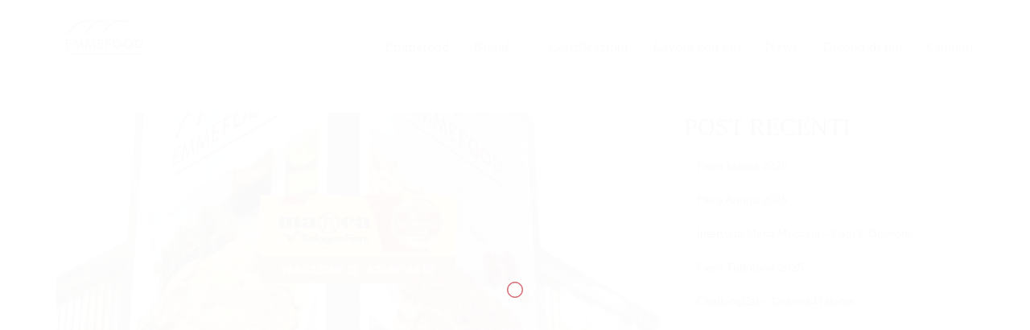

--- FILE ---
content_type: text/html; charset=UTF-8
request_url: https://www.emmefood.com/fiera-marca-2023/
body_size: 17607
content:
<!DOCTYPE html><html dir="ltr" lang="it-IT" prefix="og: https://ogp.me/ns#" class="no-js"><head><script data-no-optimize="1">var litespeed_docref=sessionStorage.getItem("litespeed_docref");litespeed_docref&&(Object.defineProperty(document,"referrer",{get:function(){return litespeed_docref}}),sessionStorage.removeItem("litespeed_docref"));</script> <meta charset="UTF-8"><meta name="viewport" content="width=device-width, initial-scale=1"> <script class="_iub_cs_skip" type="litespeed/javascript">var _iub=_iub||{};_iub.csConfiguration=_iub.csConfiguration||{};_iub.csConfiguration.siteId="3540349";_iub.csConfiguration.cookiePolicyId="45567122"</script> <script class="_iub_cs_skip" type="litespeed/javascript" data-src="https://cs.iubenda.com/autoblocking/3540349.js"></script> <title>Fiera Marca 2023 - Emmefood</title><style>img:is([sizes="auto" i], [sizes^="auto," i]) { contain-intrinsic-size: 3000px 1500px }</style><meta name="description" content="Emmefood ha partecipato, anche quest&rsquo;anno, a Marca By Bologna Fiere, il salone internazionale della Marca del Distributore giunto alla sua 19&deg; edizione."><meta name="robots" content="max-image-preview:large"><meta name="author" content="admin"><link rel="canonical" href="https://www.emmefood.com/fiera-marca-2023/"><meta name="generator" content="All in One SEO (AIOSEO) 4.8.7"><meta property="og:locale" content="it_IT"><meta property="og:site_name" content="Emmefood - Chef per passione!"><meta property="og:type" content="article"><meta property="og:title" content="Fiera Marca 2023 - Emmefood"><meta property="og:description" content="Emmefood ha partecipato, anche quest&rsquo;anno, a Marca By Bologna Fiere, il salone internazionale della Marca del Distributore giunto alla sua 19&deg; edizione."><meta property="og:url" content="https://www.emmefood.com/fiera-marca-2023/"><meta property="article:published_time" content="2023-01-23T13:55:43+00:00"><meta property="article:modified_time" content="2023-07-13T14:14:01+00:00"><meta name="twitter:card" content="summary"><meta name="twitter:title" content="Fiera Marca 2023 - Emmefood"><meta name="twitter:description" content="Emmefood ha partecipato, anche quest&rsquo;anno, a Marca By Bologna Fiere, il salone internazionale della Marca del Distributore giunto alla sua 19&deg; edizione."> <script type="application/ld+json" class="aioseo-schema">{"@context":"https:\/\/schema.org","@graph":[{"@type":"BlogPosting","@id":"https:\/\/www.emmefood.com\/fiera-marca-2023\/#blogposting","name":"Fiera Marca 2023 - Emmefood","headline":"Fiera Marca 2023","author":{"@id":"https:\/\/www.emmefood.com\/author\/admin\/#author"},"publisher":{"@id":"https:\/\/www.emmefood.com\/#organization"},"image":{"@type":"ImageObject","url":"https:\/\/www.emmefood.com\/wp-content\/uploads\/2023\/07\/1779x759px_marca.jpg","width":1779,"height":759},"datePublished":"2023-01-23T13:55:43+01:00","dateModified":"2023-07-13T14:14:01+02:00","inLanguage":"it-IT","mainEntityOfPage":{"@id":"https:\/\/www.emmefood.com\/fiera-marca-2023\/#webpage"},"isPartOf":{"@id":"https:\/\/www.emmefood.com\/fiera-marca-2023\/#webpage"},"articleSection":"Fiera ed Eventi"},{"@type":"BreadcrumbList","@id":"https:\/\/www.emmefood.com\/fiera-marca-2023\/#breadcrumblist","itemListElement":[{"@type":"ListItem","@id":"https:\/\/www.emmefood.com#listItem","position":1,"name":"Home","item":"https:\/\/www.emmefood.com","nextItem":{"@type":"ListItem","@id":"https:\/\/www.emmefood.com\/category\/fiere-ed-eventi\/#listItem","name":"Fiera ed Eventi"}},{"@type":"ListItem","@id":"https:\/\/www.emmefood.com\/category\/fiere-ed-eventi\/#listItem","position":2,"name":"Fiera ed Eventi","item":"https:\/\/www.emmefood.com\/category\/fiere-ed-eventi\/","nextItem":{"@type":"ListItem","@id":"https:\/\/www.emmefood.com\/fiera-marca-2023\/#listItem","name":"Fiera Marca 2023"},"previousItem":{"@type":"ListItem","@id":"https:\/\/www.emmefood.com#listItem","name":"Home"}},{"@type":"ListItem","@id":"https:\/\/www.emmefood.com\/fiera-marca-2023\/#listItem","position":3,"name":"Fiera Marca 2023","previousItem":{"@type":"ListItem","@id":"https:\/\/www.emmefood.com\/category\/fiere-ed-eventi\/#listItem","name":"Fiera ed Eventi"}}]},{"@type":"Organization","@id":"https:\/\/www.emmefood.com\/#organization","name":"Emmefood","description":"Chef per passione!","url":"https:\/\/www.emmefood.com\/"},{"@type":"Person","@id":"https:\/\/www.emmefood.com\/author\/admin\/#author","url":"https:\/\/www.emmefood.com\/author\/admin\/","name":"admin","image":{"@type":"ImageObject","@id":"https:\/\/www.emmefood.com\/fiera-marca-2023\/#authorImage","url":"https:\/\/www.emmefood.com\/wp-content\/litespeed\/avatar\/a9340f48fb7c6268238b2711aa42622c.jpg?ver=1767739080","width":96,"height":96,"caption":"admin"}},{"@type":"WebPage","@id":"https:\/\/www.emmefood.com\/fiera-marca-2023\/#webpage","url":"https:\/\/www.emmefood.com\/fiera-marca-2023\/","name":"Fiera Marca 2023 - Emmefood","description":"Emmefood ha partecipato, anche quest\u2019anno, a Marca By Bologna Fiere, il salone internazionale della Marca del Distributore giunto alla sua 19\u00b0 edizione.","inLanguage":"it-IT","isPartOf":{"@id":"https:\/\/www.emmefood.com\/#website"},"breadcrumb":{"@id":"https:\/\/www.emmefood.com\/fiera-marca-2023\/#breadcrumblist"},"author":{"@id":"https:\/\/www.emmefood.com\/author\/admin\/#author"},"creator":{"@id":"https:\/\/www.emmefood.com\/author\/admin\/#author"},"image":{"@type":"ImageObject","url":"https:\/\/www.emmefood.com\/wp-content\/uploads\/2023\/07\/1779x759px_marca.jpg","@id":"https:\/\/www.emmefood.com\/fiera-marca-2023\/#mainImage","width":1779,"height":759},"primaryImageOfPage":{"@id":"https:\/\/www.emmefood.com\/fiera-marca-2023\/#mainImage"},"datePublished":"2023-01-23T13:55:43+01:00","dateModified":"2023-07-13T14:14:01+02:00"},{"@type":"WebSite","@id":"https:\/\/www.emmefood.com\/#website","url":"https:\/\/www.emmefood.com\/","name":"Emmefood","description":"Chef per passione!","inLanguage":"it-IT","publisher":{"@id":"https:\/\/www.emmefood.com\/#organization"}}]}</script> <link rel="dns-prefetch" href="//cdn.iubenda.com"><link rel="dns-prefetch" href="//fonts.googleapis.com"><link rel="preconnect" href="https://fonts.gstatic.com" crossorigin><link rel="alternate" type="application/rss+xml" title="Emmefood &raquo; Feed" href="https://www.emmefood.com/feed/"><link rel="alternate" type="application/rss+xml" title="Emmefood &raquo; Feed dei commenti" href="https://www.emmefood.com/comments/feed/">
 <script src="//www.googletagmanager.com/gtag/js?id=G-ELRK34TTMB" data-cfasync="false" data-wpfc-render="false" type="text/plain" async class=" _iub_cs_activate" data-iub-purposes="4"></script> <script data-cfasync="false" data-wpfc-render="false" type="text/javascript">var mi_version = '9.8.0';
				var mi_track_user = true;
				var mi_no_track_reason = '';
								var MonsterInsightsDefaultLocations = {"page_location":"https:\/\/www.emmefood.com\/fiera-marca-2023\/"};
								if ( typeof MonsterInsightsPrivacyGuardFilter === 'function' ) {
					var MonsterInsightsLocations = (typeof MonsterInsightsExcludeQuery === 'object') ? MonsterInsightsPrivacyGuardFilter( MonsterInsightsExcludeQuery ) : MonsterInsightsPrivacyGuardFilter( MonsterInsightsDefaultLocations );
				} else {
					var MonsterInsightsLocations = (typeof MonsterInsightsExcludeQuery === 'object') ? MonsterInsightsExcludeQuery : MonsterInsightsDefaultLocations;
				}

								var disableStrs = [
										'ga-disable-G-ELRK34TTMB',
									];

				/* Function to detect opted out users */
				function __gtagTrackerIsOptedOut() {
					for (var index = 0; index < disableStrs.length; index++) {
						if (document.cookie.indexOf(disableStrs[index] + '=true') > -1) {
							return true;
						}
					}

					return false;
				}

				/* Disable tracking if the opt-out cookie exists. */
				if (__gtagTrackerIsOptedOut()) {
					for (var index = 0; index < disableStrs.length; index++) {
						window[disableStrs[index]] = true;
					}
				}

				/* Opt-out function */
				function __gtagTrackerOptout() {
					for (var index = 0; index < disableStrs.length; index++) {
						document.cookie = disableStrs[index] + '=true; expires=Thu, 31 Dec 2099 23:59:59 UTC; path=/';
						window[disableStrs[index]] = true;
					}
				}

				if ('undefined' === typeof gaOptout) {
					function gaOptout() {
						__gtagTrackerOptout();
					}
				}
								window.dataLayer = window.dataLayer || [];

				window.MonsterInsightsDualTracker = {
					helpers: {},
					trackers: {},
				};
				if (mi_track_user) {
					function __gtagDataLayer() {
						dataLayer.push(arguments);
					}

					function __gtagTracker(type, name, parameters) {
						if (!parameters) {
							parameters = {};
						}

						if (parameters.send_to) {
							__gtagDataLayer.apply(null, arguments);
							return;
						}

						if (type === 'event') {
														parameters.send_to = monsterinsights_frontend.v4_id;
							var hookName = name;
							if (typeof parameters['event_category'] !== 'undefined') {
								hookName = parameters['event_category'] + ':' + name;
							}

							if (typeof MonsterInsightsDualTracker.trackers[hookName] !== 'undefined') {
								MonsterInsightsDualTracker.trackers[hookName](parameters);
							} else {
								__gtagDataLayer('event', name, parameters);
							}
							
						} else {
							__gtagDataLayer.apply(null, arguments);
						}
					}

					__gtagTracker('js', new Date());
					__gtagTracker('set', {
						'developer_id.dZGIzZG': true,
											});
					if ( MonsterInsightsLocations.page_location ) {
						__gtagTracker('set', MonsterInsightsLocations);
					}
										__gtagTracker('config', 'G-ELRK34TTMB', {"forceSSL":"true","link_attribution":"true"} );
										window.gtag = __gtagTracker;										(function () {
						/* https://developers.google.com/analytics/devguides/collection/analyticsjs/ */
						/* ga and __gaTracker compatibility shim. */
						var noopfn = function () {
							return null;
						};
						var newtracker = function () {
							return new Tracker();
						};
						var Tracker = function () {
							return null;
						};
						var p = Tracker.prototype;
						p.get = noopfn;
						p.set = noopfn;
						p.send = function () {
							var args = Array.prototype.slice.call(arguments);
							args.unshift('send');
							__gaTracker.apply(null, args);
						};
						var __gaTracker = function () {
							var len = arguments.length;
							if (len === 0) {
								return;
							}
							var f = arguments[len - 1];
							if (typeof f !== 'object' || f === null || typeof f.hitCallback !== 'function') {
								if ('send' === arguments[0]) {
									var hitConverted, hitObject = false, action;
									if ('event' === arguments[1]) {
										if ('undefined' !== typeof arguments[3]) {
											hitObject = {
												'eventAction': arguments[3],
												'eventCategory': arguments[2],
												'eventLabel': arguments[4],
												'value': arguments[5] ? arguments[5] : 1,
											}
										}
									}
									if ('pageview' === arguments[1]) {
										if ('undefined' !== typeof arguments[2]) {
											hitObject = {
												'eventAction': 'page_view',
												'page_path': arguments[2],
											}
										}
									}
									if (typeof arguments[2] === 'object') {
										hitObject = arguments[2];
									}
									if (typeof arguments[5] === 'object') {
										Object.assign(hitObject, arguments[5]);
									}
									if ('undefined' !== typeof arguments[1].hitType) {
										hitObject = arguments[1];
										if ('pageview' === hitObject.hitType) {
											hitObject.eventAction = 'page_view';
										}
									}
									if (hitObject) {
										action = 'timing' === arguments[1].hitType ? 'timing_complete' : hitObject.eventAction;
										hitConverted = mapArgs(hitObject);
										__gtagTracker('event', action, hitConverted);
									}
								}
								return;
							}

							function mapArgs(args) {
								var arg, hit = {};
								var gaMap = {
									'eventCategory': 'event_category',
									'eventAction': 'event_action',
									'eventLabel': 'event_label',
									'eventValue': 'event_value',
									'nonInteraction': 'non_interaction',
									'timingCategory': 'event_category',
									'timingVar': 'name',
									'timingValue': 'value',
									'timingLabel': 'event_label',
									'page': 'page_path',
									'location': 'page_location',
									'title': 'page_title',
									'referrer' : 'page_referrer',
								};
								for (arg in args) {
																		if (!(!args.hasOwnProperty(arg) || !gaMap.hasOwnProperty(arg))) {
										hit[gaMap[arg]] = args[arg];
									} else {
										hit[arg] = args[arg];
									}
								}
								return hit;
							}

							try {
								f.hitCallback();
							} catch (ex) {
							}
						};
						__gaTracker.create = newtracker;
						__gaTracker.getByName = newtracker;
						__gaTracker.getAll = function () {
							return [];
						};
						__gaTracker.remove = noopfn;
						__gaTracker.loaded = true;
						window['__gaTracker'] = __gaTracker;
					})();
									} else {
										console.log("");
					(function () {
						function __gtagTracker() {
							return null;
						}

						window['__gtagTracker'] = __gtagTracker;
						window['gtag'] = __gtagTracker;
					})();
									}</script> <link data-optimized="2" rel="stylesheet" href="https://www.emmefood.com/wp-content/litespeed/css/e0b43d65e3ce7488a3b949d41b269261.css?ver=0b8af" /><style id="classic-theme-styles-inline-css" type="text/css">/*! This file is auto-generated */
.wp-block-button__link{color:#fff;background-color:#32373c;border-radius:9999px;box-shadow:none;text-decoration:none;padding:calc(.667em + 2px) calc(1.333em + 2px);font-size:1.125em}.wp-block-file__button{background:#32373c;color:#fff;text-decoration:none}</style><style id="global-styles-inline-css" type="text/css">:root{--wp--preset--aspect-ratio--square: 1;--wp--preset--aspect-ratio--4-3: 4/3;--wp--preset--aspect-ratio--3-4: 3/4;--wp--preset--aspect-ratio--3-2: 3/2;--wp--preset--aspect-ratio--2-3: 2/3;--wp--preset--aspect-ratio--16-9: 16/9;--wp--preset--aspect-ratio--9-16: 9/16;--wp--preset--color--black: #000000;--wp--preset--color--cyan-bluish-gray: #abb8c3;--wp--preset--color--white: #ffffff;--wp--preset--color--pale-pink: #f78da7;--wp--preset--color--vivid-red: #cf2e2e;--wp--preset--color--luminous-vivid-orange: #ff6900;--wp--preset--color--luminous-vivid-amber: #fcb900;--wp--preset--color--light-green-cyan: #7bdcb5;--wp--preset--color--vivid-green-cyan: #00d084;--wp--preset--color--pale-cyan-blue: #8ed1fc;--wp--preset--color--vivid-cyan-blue: #0693e3;--wp--preset--color--vivid-purple: #9b51e0;--wp--preset--gradient--vivid-cyan-blue-to-vivid-purple: linear-gradient(135deg,rgba(6,147,227,1) 0%,rgb(155,81,224) 100%);--wp--preset--gradient--light-green-cyan-to-vivid-green-cyan: linear-gradient(135deg,rgb(122,220,180) 0%,rgb(0,208,130) 100%);--wp--preset--gradient--luminous-vivid-amber-to-luminous-vivid-orange: linear-gradient(135deg,rgba(252,185,0,1) 0%,rgba(255,105,0,1) 100%);--wp--preset--gradient--luminous-vivid-orange-to-vivid-red: linear-gradient(135deg,rgba(255,105,0,1) 0%,rgb(207,46,46) 100%);--wp--preset--gradient--very-light-gray-to-cyan-bluish-gray: linear-gradient(135deg,rgb(238,238,238) 0%,rgb(169,184,195) 100%);--wp--preset--gradient--cool-to-warm-spectrum: linear-gradient(135deg,rgb(74,234,220) 0%,rgb(151,120,209) 20%,rgb(207,42,186) 40%,rgb(238,44,130) 60%,rgb(251,105,98) 80%,rgb(254,248,76) 100%);--wp--preset--gradient--blush-light-purple: linear-gradient(135deg,rgb(255,206,236) 0%,rgb(152,150,240) 100%);--wp--preset--gradient--blush-bordeaux: linear-gradient(135deg,rgb(254,205,165) 0%,rgb(254,45,45) 50%,rgb(107,0,62) 100%);--wp--preset--gradient--luminous-dusk: linear-gradient(135deg,rgb(255,203,112) 0%,rgb(199,81,192) 50%,rgb(65,88,208) 100%);--wp--preset--gradient--pale-ocean: linear-gradient(135deg,rgb(255,245,203) 0%,rgb(182,227,212) 50%,rgb(51,167,181) 100%);--wp--preset--gradient--electric-grass: linear-gradient(135deg,rgb(202,248,128) 0%,rgb(113,206,126) 100%);--wp--preset--gradient--midnight: linear-gradient(135deg,rgb(2,3,129) 0%,rgb(40,116,252) 100%);--wp--preset--font-size--small: 13px;--wp--preset--font-size--medium: 20px;--wp--preset--font-size--large: 36px;--wp--preset--font-size--x-large: 42px;--wp--preset--spacing--20: 0.44rem;--wp--preset--spacing--30: 0.67rem;--wp--preset--spacing--40: 1rem;--wp--preset--spacing--50: 1.5rem;--wp--preset--spacing--60: 2.25rem;--wp--preset--spacing--70: 3.38rem;--wp--preset--spacing--80: 5.06rem;--wp--preset--shadow--natural: 6px 6px 9px rgba(0, 0, 0, 0.2);--wp--preset--shadow--deep: 12px 12px 50px rgba(0, 0, 0, 0.4);--wp--preset--shadow--sharp: 6px 6px 0px rgba(0, 0, 0, 0.2);--wp--preset--shadow--outlined: 6px 6px 0px -3px rgba(255, 255, 255, 1), 6px 6px rgba(0, 0, 0, 1);--wp--preset--shadow--crisp: 6px 6px 0px rgba(0, 0, 0, 1);}:where(.is-layout-flex){gap: 0.5em;}:where(.is-layout-grid){gap: 0.5em;}body .is-layout-flex{display: flex;}.is-layout-flex{flex-wrap: wrap;align-items: center;}.is-layout-flex > :is(*, div){margin: 0;}body .is-layout-grid{display: grid;}.is-layout-grid > :is(*, div){margin: 0;}:where(.wp-block-columns.is-layout-flex){gap: 2em;}:where(.wp-block-columns.is-layout-grid){gap: 2em;}:where(.wp-block-post-template.is-layout-flex){gap: 1.25em;}:where(.wp-block-post-template.is-layout-grid){gap: 1.25em;}.has-black-color{color: var(--wp--preset--color--black) !important;}.has-cyan-bluish-gray-color{color: var(--wp--preset--color--cyan-bluish-gray) !important;}.has-white-color{color: var(--wp--preset--color--white) !important;}.has-pale-pink-color{color: var(--wp--preset--color--pale-pink) !important;}.has-vivid-red-color{color: var(--wp--preset--color--vivid-red) !important;}.has-luminous-vivid-orange-color{color: var(--wp--preset--color--luminous-vivid-orange) !important;}.has-luminous-vivid-amber-color{color: var(--wp--preset--color--luminous-vivid-amber) !important;}.has-light-green-cyan-color{color: var(--wp--preset--color--light-green-cyan) !important;}.has-vivid-green-cyan-color{color: var(--wp--preset--color--vivid-green-cyan) !important;}.has-pale-cyan-blue-color{color: var(--wp--preset--color--pale-cyan-blue) !important;}.has-vivid-cyan-blue-color{color: var(--wp--preset--color--vivid-cyan-blue) !important;}.has-vivid-purple-color{color: var(--wp--preset--color--vivid-purple) !important;}.has-black-background-color{background-color: var(--wp--preset--color--black) !important;}.has-cyan-bluish-gray-background-color{background-color: var(--wp--preset--color--cyan-bluish-gray) !important;}.has-white-background-color{background-color: var(--wp--preset--color--white) !important;}.has-pale-pink-background-color{background-color: var(--wp--preset--color--pale-pink) !important;}.has-vivid-red-background-color{background-color: var(--wp--preset--color--vivid-red) !important;}.has-luminous-vivid-orange-background-color{background-color: var(--wp--preset--color--luminous-vivid-orange) !important;}.has-luminous-vivid-amber-background-color{background-color: var(--wp--preset--color--luminous-vivid-amber) !important;}.has-light-green-cyan-background-color{background-color: var(--wp--preset--color--light-green-cyan) !important;}.has-vivid-green-cyan-background-color{background-color: var(--wp--preset--color--vivid-green-cyan) !important;}.has-pale-cyan-blue-background-color{background-color: var(--wp--preset--color--pale-cyan-blue) !important;}.has-vivid-cyan-blue-background-color{background-color: var(--wp--preset--color--vivid-cyan-blue) !important;}.has-vivid-purple-background-color{background-color: var(--wp--preset--color--vivid-purple) !important;}.has-black-border-color{border-color: var(--wp--preset--color--black) !important;}.has-cyan-bluish-gray-border-color{border-color: var(--wp--preset--color--cyan-bluish-gray) !important;}.has-white-border-color{border-color: var(--wp--preset--color--white) !important;}.has-pale-pink-border-color{border-color: var(--wp--preset--color--pale-pink) !important;}.has-vivid-red-border-color{border-color: var(--wp--preset--color--vivid-red) !important;}.has-luminous-vivid-orange-border-color{border-color: var(--wp--preset--color--luminous-vivid-orange) !important;}.has-luminous-vivid-amber-border-color{border-color: var(--wp--preset--color--luminous-vivid-amber) !important;}.has-light-green-cyan-border-color{border-color: var(--wp--preset--color--light-green-cyan) !important;}.has-vivid-green-cyan-border-color{border-color: var(--wp--preset--color--vivid-green-cyan) !important;}.has-pale-cyan-blue-border-color{border-color: var(--wp--preset--color--pale-cyan-blue) !important;}.has-vivid-cyan-blue-border-color{border-color: var(--wp--preset--color--vivid-cyan-blue) !important;}.has-vivid-purple-border-color{border-color: var(--wp--preset--color--vivid-purple) !important;}.has-vivid-cyan-blue-to-vivid-purple-gradient-background{background: var(--wp--preset--gradient--vivid-cyan-blue-to-vivid-purple) !important;}.has-light-green-cyan-to-vivid-green-cyan-gradient-background{background: var(--wp--preset--gradient--light-green-cyan-to-vivid-green-cyan) !important;}.has-luminous-vivid-amber-to-luminous-vivid-orange-gradient-background{background: var(--wp--preset--gradient--luminous-vivid-amber-to-luminous-vivid-orange) !important;}.has-luminous-vivid-orange-to-vivid-red-gradient-background{background: var(--wp--preset--gradient--luminous-vivid-orange-to-vivid-red) !important;}.has-very-light-gray-to-cyan-bluish-gray-gradient-background{background: var(--wp--preset--gradient--very-light-gray-to-cyan-bluish-gray) !important;}.has-cool-to-warm-spectrum-gradient-background{background: var(--wp--preset--gradient--cool-to-warm-spectrum) !important;}.has-blush-light-purple-gradient-background{background: var(--wp--preset--gradient--blush-light-purple) !important;}.has-blush-bordeaux-gradient-background{background: var(--wp--preset--gradient--blush-bordeaux) !important;}.has-luminous-dusk-gradient-background{background: var(--wp--preset--gradient--luminous-dusk) !important;}.has-pale-ocean-gradient-background{background: var(--wp--preset--gradient--pale-ocean) !important;}.has-electric-grass-gradient-background{background: var(--wp--preset--gradient--electric-grass) !important;}.has-midnight-gradient-background{background: var(--wp--preset--gradient--midnight) !important;}.has-small-font-size{font-size: var(--wp--preset--font-size--small) !important;}.has-medium-font-size{font-size: var(--wp--preset--font-size--medium) !important;}.has-large-font-size{font-size: var(--wp--preset--font-size--large) !important;}.has-x-large-font-size{font-size: var(--wp--preset--font-size--x-large) !important;}
:where(.wp-block-post-template.is-layout-flex){gap: 1.25em;}:where(.wp-block-post-template.is-layout-grid){gap: 1.25em;}
:where(.wp-block-columns.is-layout-flex){gap: 2em;}:where(.wp-block-columns.is-layout-grid){gap: 2em;}
:root :where(.wp-block-pullquote){font-size: 1.5em;line-height: 1.6;}</style><style id="agro-custom-style-inline-css" type="text/css">.top-bar__contacts .social-btns a:focus,
        .top-bar__contacts .social-btns a:hover,
        .checkbox input[type=checkbox]:checked~span a,
        .checkbox i:before,
        a:focus,
        a:hover,
        .nt-sidebar-inner-widget a:hover,
        .nt-blog-info-meta-link:hover,
        .pagination li:focus a,
        .pagination li:hover a,
        .product-promo--style-2 .__content,
        .content-container .dropcaps .first-letter,
        .post-nav__link .ico ,
        .company-contacts .__ico ,
        .section--dark-bg .contact-form .textfield:focus,
        .section--dark-bg .contact-form .textfield:hover ,
        #footer .social-btns i.active,
        #footer .social-btns i:hover,
        .footer--style-2 address a,
        .footer--style-3 address .__title,
        .simple-text-block .product-description .__num ,
        .review:before,
        #nt-logo.sitename,
        #nt-logo.customtext,a:focus,
        a:hover,.nt-sidebar-inner-widget a:hover,code
        a,span.caret {
            color: #c41f2c;
        }
        .start-screen[data-scroll-discover=true] .scroll-discover:after,
        .start-screen[data-scroll-discover=true] .scroll-discover:before,
        .nt-shortcode-hero span.page-scroll-discover:after,
        .nt-shortcode-hero span.page-scroll-discover:before,
        .start-screen .play-btn span,
        .navigation li a:not(.custom-btn):after,
        .custom-btn.custom-btn--style-1:focus,
        .custom-btn.custom-btn--style-1:hover,
        .custom-btn.custom-btn--style-2,
        .custom-btn.custom-btn--style-3:focus,
        .custom-btn.custom-btn--style-3:hover,
        .custom-btn.custom-btn--style-4,
        .custom-btn.custom-btn--style-5:focus,
        .custom-btn.custom-btn--style-5:hover,
        .post-password-form input[type=submit],
        .nt-blog-info-meta-item i ,
        .nt-single-navigation-item a,
        .nt-pagination.-style-default .nt-pagination-link:hover,
        .nt-pagination.-style-default .nt-pagination-item.active .nt-pagination-link,
        .post-password-form input[type=submit],
        .slick-dots li.slick-active button,
        .section--base-bg,
        .pagination li.active a,
        .simple-banner--style-1 .__label,
        .widget--tags a:focus,
        .widget--tags a:hover,
        .posts .__item--preview .__date-post,
        .custom-btn.custom-btn--style-4,.nt-blog-info-meta-item i,
        .custom-btn.custom-btn--style-1:focus,
        .custom-btn.custom-btn--style-1:hover,
        .custom-btn.custom-btn--style-2,#btn-to-top,
        .navigation li a:not(.custom-btn):after,
        .nt-tags-list-link:hover,
        .nt-single-navigation-item a, .top-bar__navigation-toggler.is-active + .top-bar__inner span.caret:hover, span.caret.opened  {
            background-color: #c41f2c !important;
        }
        .custom-btn.custom-btn--style-4,
        .custom-btn.custom-btn--style-1,
        .nt-pagination.-style-outline .nt-pagination-item.active .nt-pagination-link,
        .top-bar__navigation li.has-submenu:before,
        .nt-tags-list-link:hover,
        .nt-single-navigation-item a,
        .top-bar__navigation li.has-submenu:before,
        .custom-btn,
        .custom-btn.custom-btn--style-5:focus,
        .custom-btn.custom-btn--style-5:hover,
        form .textfield.error,
        .post-password-form input[type=submit],
        .nt-single-navigation-item a,
        .post-password-form input[type=submit],
        .slick-dots li.slick-active button,
        .pagination li:focus a,
        .pagination li:hover a,
        .pagination li.active a,
        .feature--style-1 .__item:hover:before,
        .content-container .blockquot,
        .product-promo--style-1 .__item--first .__content:before
 {
            border-color: #c41f2c;
        }
        div#nt-preloader {background-color: #fffffffa;overflow: hidden;background-repeat: no-repeat;background-position: center center;height: 100%;left: 0;position: fixed;top: 0;width: 100%;z-index: 999999999;}.loader05 {width: 56px;height: 56px;border: 4px solid #c41f2c;border-radius: 50%;position: relative;animation: loader-scale 1s ease-out infinite;top: 50%;margin: -28px auto 0; }@keyframes loader-scale {0% {transform: scale(0);opacity: 0; }50% {opacity: 1; }100% {transform: scale(1);opacity: 0; } }header.topbar-fixed.fixed .top-bar__navigation li.has-submenu:before {
            border-color:#000000;
        }header.topbar-fixed.fixed .navigation li a:not(.custom-btn):after {
            background-color:#000000;
        }@media (min-width: 992px){
            #top-bar.top-bar .top-bar__navigation .submenu {
                background-color:;
            }
        }.is-expanded .top-bar__bg:before {
            content: "";
            position: absolute;
            width: 100%;
            height: 100%;
            left: 0;
            top: 0;
            background: ;
        }.top-bar__navigation-toggler{
            background: ;
        }.top-bar__navigation-toggler--light span, .top-bar__navigation-toggler--light span:after, .top-bar__navigation-toggler--light span:before{
            background: ;
        }.top-bar__navigation li.li-btn .custom-btn {
        border-color: ;
        background-color:  !important;
    }.top-bar__navigation li.li-btn .custom-btn:hover {
        border-color: ;
        background-color:  !important;
    }.top-bar__navigation li.li-btn .custom-btn {
        color:  !important;
    }.top-bar__navigation li.li-btn .custom-btn:hover {
        color:  !important;
    }.nt-footer-widget .menu li.menu-item-has-children > a:after  {
            border-color: ;
        }.nt-footer-widget .menu li.menu-item-has-children:hover a:after  {
            border-color: ;
        }.nt-footer-widget .menu li.menu-item-has-children:hover > a {
            color: ;
        }.site-logo img {
            max-width: 120px;
        }header.topbar-fixed.fixed .site-logo img {
            max-width: inherit;
        }@media(max-width:992px){
			.site-logo img, header.topbar-fixed.fixed .site-logo img {}
        }.nt-blog-item .nt-blog-info-link .custom-btn{
                    color: #c41f2c!important;
                }.nt-blog-item .nt-blog-info-link .custom-btn{
                    border-radius: 30px!important;
                }</style><style id="agro-custom-editor-style-inline-css" type="text/css">#element-id { background:#ddd; }				

#hero{background-color:transparent;}				


#btn-to-top-wrap {
    right: 15px;
    bottom: 90px;
}

.wpcf7 select {
    display: inline-block;
    width: 100% !important;
    background: #fff !important;
    border-top: 0px !important;
    border-right: 0px !important;
    border-left: 1px !important;
    padding: 15px 0 !important;
}</style><link rel="preload" as="style" href="https://fonts.googleapis.com/css?family=Montserrat:100,200,300,400,500,600,700,800,900,100italic,200italic,300italic,400italic,500italic,600italic,700italic,800italic,900italic&amp;display=swap&amp;ver=1758034672"><noscript><link rel="stylesheet" href="https://fonts.googleapis.com/css?family=Montserrat:100,200,300,400,500,600,700,800,900,100italic,200italic,300italic,400italic,500italic,600italic,700italic,800italic,900italic&amp;display=swap&amp;ver=1758034672"></noscript> <script class=" _iub_cs_skip" id="iubenda-head-inline-scripts-0" type="litespeed/javascript">var _iub=_iub||[];_iub.csConfiguration={"askConsentAtCookiePolicyUpdate":!0,"countryDetection":!0,"enableFadp":!0,"enableLgpd":!0,"enableUspr":!0,"floatingPreferencesButtonDisplay":"bottom-left","lgpdAppliesGlobally":!1,"perPurposeConsent":!0,"siteId":3540349,"whitelabel":!1,"cookiePolicyId":45567122,"lang":"it","banner":{"acceptButtonDisplay":!0,"closeButtonDisplay":!1,"customizeButtonDisplay":!0,"explicitWithdrawal":!0,"listPurposes":!0,"position":"float-top-center","rejectButtonDisplay":!0,"showTitle":!1}}</script> <script class=" _iub_cs_skip" type="litespeed/javascript" data-src="//cdn.iubenda.com/cs/gpp/stub.js?ver=3.12.4" id="iubenda-head-scripts-1-js"></script> <script charset="UTF-8" class=" _iub_cs_skip" type="litespeed/javascript" data-src="//cdn.iubenda.com/cs/iubenda_cs.js?ver=3.12.4" id="iubenda-head-scripts-2-js"></script> <script type="litespeed/javascript" data-src="https://www.emmefood.com/wp-content/plugins/google-analytics-for-wordpress/assets/js/frontend-gtag.min.js" id="monsterinsights-frontend-script-js" data-wp-strategy="async"></script> <script data-cfasync="false" data-wpfc-render="false" type="text/javascript" id="monsterinsights-frontend-script-js-extra">/*  */
var monsterinsights_frontend = {"js_events_tracking":"true","download_extensions":"doc,pdf,ppt,zip,xls,docx,pptx,xlsx","inbound_paths":"[{\"path\":\"\\\/go\\\/\",\"label\":\"affiliate\"},{\"path\":\"\\\/recommend\\\/\",\"label\":\"affiliate\"}]","home_url":"https:\/\/www.emmefood.com","hash_tracking":"false","v4_id":"G-ELRK34TTMB"};/*  */</script> <script type="litespeed/javascript" data-src="https://www.emmefood.com/wp-includes/js/jquery/jquery.min.js" id="jquery-core-js"></script> <!--[if lt IE 9]> <script type="text/javascript" src="https://www.emmefood.com/wp-content/themes/agro/js/modernizr.min.js?ver=1,0" id="modernizr-js"></script> <![endif]-->
<!--[if lt IE 9]> <script type="text/javascript" src="https://www.emmefood.com/wp-content/themes/agro/js/respond.min.js" id="respond-js"></script> <![endif]-->
<!--[if lt IE 9]> <script type="text/javascript" src="https://www.emmefood.com/wp-content/themes/agro/js/html5shiv.min.js" id="html5shiv-js"></script> <![endif]--> <script id="sib-front-js-js-extra" type="litespeed/javascript">var sibErrMsg={"invalidMail":"Please fill out valid email address","requiredField":"Please fill out required fields","invalidDateFormat":"Please fill out valid date format","invalidSMSFormat":"Please fill out valid phone number"};var ajax_sib_front_object={"ajax_url":"https:\/\/www.emmefood.com\/wp-admin\/admin-ajax.php","ajax_nonce":"8c730a4d72","flag_url":"https:\/\/www.emmefood.com\/wp-content\/plugins\/mailin\/img\/flags\/"}</script> <link rel="https://api.w.org/" href="https://www.emmefood.com/wp-json/"><link rel="alternate" title="JSON" type="application/json" href="https://www.emmefood.com/wp-json/wp/v2/posts/1898"><link rel="EditURI" type="application/rsd+xml" title="RSD" href="https://www.emmefood.com/xmlrpc.php?rsd"><meta name="generator" content="WordPress 6.8.2"><link rel="shortlink" href="https://www.emmefood.com/?p=1898"><link rel="alternate" title="oEmbed (JSON)" type="application/json+oembed" href="https://www.emmefood.com/wp-json/oembed/1.0/embed?url=https%3A%2F%2Fwww.emmefood.com%2Ffiera-marca-2023%2F"><link rel="alternate" title="oEmbed (XML)" type="text/xml+oembed" href="https://www.emmefood.com/wp-json/oembed/1.0/embed?url=https%3A%2F%2Fwww.emmefood.com%2Ffiera-marca-2023%2F&amp;format=xml"><meta name="generator" content="Redux 4.5.7"><meta name="cdp-version" content="1.5.0"><meta name="generator" content="Powered by WPBakery Page Builder - drag and drop page builder for WordPress."><meta name="generator" content="Powered by Slider Revolution 6.5.10 - responsive, Mobile-Friendly Slider Plugin for WordPress with comfortable drag and drop interface."><link rel="icon" href="https://www.emmefood.com/wp-content/uploads/2025/09/cropped-favicon-emmefood-32x32.webp" sizes="32x32"><link rel="icon" href="https://www.emmefood.com/wp-content/uploads/2025/09/cropped-favicon-emmefood-192x192.webp" sizes="192x192"><link rel="apple-touch-icon" href="https://www.emmefood.com/wp-content/uploads/2025/09/cropped-favicon-emmefood-180x180.webp"><meta name="msapplication-TileImage" content="https://www.emmefood.com/wp-content/uploads/2025/09/cropped-favicon-emmefood-270x270.webp"> <script type="litespeed/javascript">function setREVStartSize(e){window.RSIW=window.RSIW===undefined?window.innerWidth:window.RSIW;window.RSIH=window.RSIH===undefined?window.innerHeight:window.RSIH;try{var pw=document.getElementById(e.c).parentNode.offsetWidth,newh;pw=pw===0||isNaN(pw)?window.RSIW:pw;e.tabw=e.tabw===undefined?0:parseInt(e.tabw);e.thumbw=e.thumbw===undefined?0:parseInt(e.thumbw);e.tabh=e.tabh===undefined?0:parseInt(e.tabh);e.thumbh=e.thumbh===undefined?0:parseInt(e.thumbh);e.tabhide=e.tabhide===undefined?0:parseInt(e.tabhide);e.thumbhide=e.thumbhide===undefined?0:parseInt(e.thumbhide);e.mh=e.mh===undefined||e.mh==""||e.mh==="auto"?0:parseInt(e.mh,0);if(e.layout==="fullscreen"||e.l==="fullscreen")
newh=Math.max(e.mh,window.RSIH);else{e.gw=Array.isArray(e.gw)?e.gw:[e.gw];for(var i in e.rl)if(e.gw[i]===undefined||e.gw[i]===0)e.gw[i]=e.gw[i-1];e.gh=e.el===undefined||e.el===""||(Array.isArray(e.el)&&e.el.length==0)?e.gh:e.el;e.gh=Array.isArray(e.gh)?e.gh:[e.gh];for(var i in e.rl)if(e.gh[i]===undefined||e.gh[i]===0)e.gh[i]=e.gh[i-1];var nl=new Array(e.rl.length),ix=0,sl;e.tabw=e.tabhide>=pw?0:e.tabw;e.thumbw=e.thumbhide>=pw?0:e.thumbw;e.tabh=e.tabhide>=pw?0:e.tabh;e.thumbh=e.thumbhide>=pw?0:e.thumbh;for(var i in e.rl)nl[i]=e.rl[i]<window.RSIW?0:e.rl[i];sl=nl[0];for(var i in nl)if(sl>nl[i]&&nl[i]>0){sl=nl[i];ix=i}
var m=pw>(e.gw[ix]+e.tabw+e.thumbw)?1:(pw-(e.tabw+e.thumbw))/(e.gw[ix]);newh=(e.gh[ix]*m)+(e.tabh+e.thumbh)}
var el=document.getElementById(e.c);if(el!==null&&el)el.style.height=newh+"px";el=document.getElementById(e.c+"_wrapper");if(el!==null&&el){el.style.height=newh+"px";el.style.display="block"}}catch(e){console.log("Failure at Presize of Slider:"+e)}}</script> <style type="text/css" id="wp-custom-css">.nt-theme-content ul li, .nt-theme-content ol li{
	font-family: montserrat;
	color: #000;
	font-size: 16px;
	line-height: 1.2em;
}

.wpcf7-submit{
	  display: block;
    width: 100%;
    box-sizing: border-box;
    height: 5vh;
}
.page-id-5025 form textarea{
	min-height: 60px;
}
.page-id-322 #hero .__title{
	margin-top: -20px;
}
.page-id-322 .nt-hero-desc{
	margin-top: 35px;
}
.product-preview--style-1 .__item{
	justify-content: center;
}

@media (min-width: 1024px){
	.product-preview .__item .__intro-text{
		width: 70%;
	}
}
.product-preview .__item .__intro-text{
	margin-left: 0;
}</style><style id="agro-dynamic-css" title="dynamic-css" class="redux-options-output">h1{font-family:Montserrat;font-weight:500;font-style:normal;}h3{font-family:Montserrat;line-height:35px;font-weight:600;font-style:normal;color:#000000;font-size:30px;}h4{font-family:Montserrat;line-height:35px;font-weight:500;font-style:normal;font-size:30px;}h5{font-family:Montserrat;line-height:35px;font-weight:400;font-style:normal;color:#000000;font-size:30px;}p{font-family:Montserrat;line-height:22px;font-weight:400;font-style:normal;color:#000000;font-size:16px;}#btn-to-top{background:#c41f2c;}#btn-to-top:before{border-bottom-color:#ffffff;}.top-bar__logo img,.top-bar__logo img{width:250px;}header.top-bar{padding-top:10px;padding-bottom:10px;}.top-bar .navigation li a:not(.custom-btn), .top-bar__navigation .submenu a, .top-bar__navigation .submenu a{font-family:Montserrat;line-height:18px;font-weight:400;font-style:normal;font-size:18px;}.navigation li a:not(.custom-btn):hover, .top-bar__navigation .submenu a:hover{color:#c41f2c;}header.top-bar.is-expanded .top-bar__bg{background-color:#d1d1d1;background-repeat:no-repeat;background-position:left bottom;background-size:inherit;}#nt-index .nt-theme-inner-container{padding-right:80px;padding-left:80px;}.nt-blog-item .nt-blog-info-category a, .nt-blog-item.posts .__item .__category a{color:#ffffff;}#nt-archive .hero-container{background-image:url('https://www.emmefood.com/wp-content/uploads/2019/02/4-7.jpg');}#nt-404 .hero-container{background-image:url('https://www.emmefood.com/wp-content/uploads/2019/02/9-4.jpg');}#nt-search .hero-container{background-image:url('https://www.emmefood.com/wp-content/uploads/2019/02/4-7.jpg');}#footer{background-color:#f8f8f8;}.nt-footer-copyright .__copy a, #footer .__dev{color:#c41f2c;}</style><noscript><style>.wpb_animate_when_almost_visible { opacity: 1; }</style></noscript></head><body class="wp-singular post-template-default single single-post postid-1898 single-format-standard wp-theme-agro wp-child-theme-agro-child nt-shortcode- Agro Child nt-version-1.5.4 nt-body  wpb-js-composer js-comp-ver-6.8.0 vc_responsive"><div id="nt-preloader" class="preloader"><div class="loader05"></div></div><header id="top-bar" class="top-bar top-bar--style-2" data-ntr-header><div class="header_search"><div class="container"><form class="header_search_form" role="search" method="get" id="header-widget-searchform" action="https://www.emmefood.com/">
<input class="header_search_input" type="text" value="" placeholder="Search..." name="s" id="hws">
<button class="header_search_button" id="headersearchsubmit" type="submit"><span class="fas fa-search is-search"></span></button>
<button class="header_search_close" type="button"><span class="fas fa-times is_close"></span></button></form></div></div><div class="top-bar__bg"></div><div class="container position-relative"><div class="row justify-content-between no-gutters">
<a href="https://www.emmefood.com/" id="nt-logo" class="top-bar__logo site-logo img has-sticky-logo "><img data-lazyloaded="1" src="[data-uri]" data-src="https://www.emmefood.com/wp-content/uploads/2022/02/Logo_Emmefood_ok.svg" alt="Emmefood" class="img-fluid main-logo"></a><a id="top-bar__navigation-toggler" class="top-bar__navigation-toggler top-bar__navigation-toggler--dark" href="javascript:void(0);"><span></span></a><div id="top-bar__inner" class="top-bar__inner text-lg-right"><div><div class="d-lg-flex flex-lg-column-reverse align-items-lg-end"><nav id="top-bar__navigation" class="top-bar__navigation navigation" role="navigation"><ul><li id="menu-item-1246" class="menu-item menu-item-type-post_type menu-item-object-page menu-item-home menu-item-1246"><a href="https://www.emmefood.com/">Emmefood</a></li><li id="menu-item-1245" class="menu-item menu-item-type-custom menu-item-object-custom menu-item-has-children has-submenu menu-item-1245">
<a href="javascript:void(0);">Brand</a><span class="caret fa fa-chevron-down"></span><ul class="submenu depth_0"><li id="menu-item-4877" class="menu-item menu-item-type-custom menu-item-object-custom menu-item-has-children has-submenu menu-item-4877 has-submenu">
<a href="javascript:void(0);">Emmefood</a><span class="caret fa fa-chevron-down"></span><ul class="submenu depth_1"><li id="menu-item-1230" class="menu-item menu-item-type-post_type menu-item-object-page menu-item-1230"><a href="https://www.emmefood.com/gastronomia-grandi-formati/">Gastronomia Grandi Formati</a></li><li id="menu-item-1229" class="menu-item menu-item-type-post_type menu-item-object-page menu-item-1229"><a href="https://www.emmefood.com/gastronomia-take-away/">Gastronomia Take Away</a></li><li id="menu-item-1466" class="menu-item menu-item-type-post_type menu-item-object-page menu-item-1466"><a href="https://www.emmefood.com/pasticceria/">Pasticceria</a></li><li id="menu-item-1562" class="menu-item menu-item-type-post_type menu-item-object-page menu-item-1562"><a href="https://www.emmefood.com/ricorrenze/">Ricorrenze</a></li><li id="menu-item-1570" class="menu-item menu-item-type-post_type menu-item-object-page menu-item-1570"><a href="https://www.emmefood.com/prodotti-da-forno/">Prodotti da forno</a></li></ul></li><li id="menu-item-2908" class="menu-item menu-item-type-post_type menu-item-object-page menu-item-2908"><a href="https://www.emmefood.com/piatti-pronti-so-goood/">Piatti pronti <br> So Goood!</a></li><li id="menu-item-4878" class="menu-item menu-item-type-post_type menu-item-object-page menu-item-4878"><a href="https://www.emmefood.com/momi-la-linea-plant-based/">Momi &ndash; La linea Plant-Based</a></li></ul></li><li id="menu-item-5459" class="menu-item menu-item-type-post_type menu-item-object-page menu-item-5459"><a href="https://www.emmefood.com/certificazioni/">Certificazioni</a></li><li id="menu-item-5460" class="menu-item menu-item-type-post_type menu-item-object-page menu-item-5460"><a href="https://www.emmefood.com/lavora-con-noi/">Lavora con noi</a></li><li id="menu-item-1578" class="menu-item menu-item-type-post_type menu-item-object-page menu-item-1578"><a href="https://www.emmefood.com/news/">News</a></li><li id="menu-item-5679" class="menu-item menu-item-type-post_type menu-item-object-page menu-item-5679"><a href="https://www.emmefood.com/dicono-di-noi/">Dicono di noi</a></li><li id="menu-item-1151" class="menu-item menu-item-type-post_type menu-item-object-page menu-item-1151"><a href="https://www.emmefood.com/contatti/">Contatti</a></li></ul></nav></div></div></div></div></div></header><div id="app" class="nt-theme-wrapper"><main role="main"><div id="nt-single" class="nt-single"><div id="nt-single" class="nt-theme-inner-container section"><div class="container"><div class="row"><div class="col-md-8"><div class="posts nt-theme-content nt-clearfix nt-single-content"><img data-lazyloaded="1" src="[data-uri]" width="960" height="410" data-src="https://www.emmefood.com/wp-content/uploads/2023/07/1779x759px_marca-1024x437.jpg" class="the-post-thumbnail wp-post-image" alt="" decoding="async" fetchpriority="high" data-srcset="https://www.emmefood.com/wp-content/uploads/2023/07/1779x759px_marca-1024x437.jpg 1024w, https://www.emmefood.com/wp-content/uploads/2023/07/1779x759px_marca-300x128.jpg 300w, https://www.emmefood.com/wp-content/uploads/2023/07/1779x759px_marca-768x328.jpg 768w, https://www.emmefood.com/wp-content/uploads/2023/07/1779x759px_marca-1536x655.jpg 1536w, https://www.emmefood.com/wp-content/uploads/2023/07/1779x759px_marca-120x51.jpg 120w, https://www.emmefood.com/wp-content/uploads/2023/07/1779x759px_marca-240x102.jpg 240w, https://www.emmefood.com/wp-content/uploads/2023/07/1779x759px_marca-360x154.jpg 360w, https://www.emmefood.com/wp-content/uploads/2023/07/1779x759px_marca-480x205.jpg 480w, https://www.emmefood.com/wp-content/uploads/2023/07/1779x759px_marca-820x350.jpg 820w, https://www.emmefood.com/wp-content/uploads/2023/07/1779x759px_marca-1040x444.jpg 1040w, https://www.emmefood.com/wp-content/uploads/2023/07/1779x759px_marca-600x256.jpg 600w, https://www.emmefood.com/wp-content/uploads/2023/07/1779x759px_marca.jpg 1779w" data-sizes="(max-width: 960px) 100vw, 960px"><div class="vc_row wpb_row vc_row-fluid"><div class="nt-column col-sm-12"><div class="nt-shortcode-wrapper "><div class="wpb_text_column wpb_content_element "><div class="wpb_wrapper"><p style="font-size: 30px; line-height: 35px; text-align: left;">MARCA 2023</p></div></div><div class="vc_empty_space" style="height: 20px"><span class="vc_empty_space_inner"></span></div><div class="wpb_text_column wpb_content_element "><div class="wpb_wrapper"><p>Emmefood ha partecipato, anche quest&rsquo;anno, a Marca By Bologna Fiere, il salone internazionale della Marca del Distributore giunto alla sua 19&deg; edizione.</p><p>Un evento di grande importanza che ci ha permesso di presentare le grandi novit&agrave; che ci vedono protagonisti durante questo 2023.</p><p>Le due giornate di fiera si sono concluse con grande successo e siamo felici della numerosa affluenza raggiunta.</p><p>Ringraziamo i buyer e i partecipanti per il grande interesse dimostrato nei confronti della nostra realt&agrave; produttiva.</p><p>Al prossimo evento!</p></div></div></div></div></div></div></div><div id="nt-sidebar" class="nt-sidebar col-lg-4 col-md-4 col-sm-12"><div class="nt-sidebar-inner"><div class="nt-sidebar-inner-widget  widget_block"><div class="wp-block-group"><div class="wp-block-group__inner-container is-layout-flow wp-block-group-is-layout-flow"><h4 class="wp-block-heading">Post Recenti</h4><ul class="wp-block-latest-posts__list wp-block-latest-posts"><li><a class="wp-block-latest-posts__post-title" href="https://www.emmefood.com/fiera-marca-2026/">Fiera Marca 2026</a></li><li><a class="wp-block-latest-posts__post-title" href="https://www.emmefood.com/fiera-anuga-2025/">Fiera Anuga 2025</a></li><li><a class="wp-block-latest-posts__post-title" href="https://www.emmefood.com/intervista-mirko-muccioli-fatti-e-opinioni/">Intervista Mirko Muccioli &ndash; Fatti e Opinioni</a></li><li><a class="wp-block-latest-posts__post-title" href="https://www.emmefood.com/fiera-tuttofood-2025/">Fiera Tuttofood 2025</a></li><li><a class="wp-block-latest-posts__post-title" href="https://www.emmefood.com/challengeat-cesena4talents/">ChallengEat &ndash; Cesena4Talents</a></li></ul></div></div></div><div class="nt-sidebar-inner-widget  widget_block"><div class="wp-block-group"><div class="wp-block-group__inner-container is-layout-flow wp-block-group-is-layout-flow"><h4 class="wp-block-heading">Categorie</h4><ul class="wp-block-categories-list wp-block-categories"><li class="cat-item cat-item-21">
<a href="https://www.emmefood.com/category/business/">Business</a></li><li class="cat-item cat-item-47">
<a href="https://www.emmefood.com/category/fiere-ed-eventi/">Fiera ed Eventi</a></li><li class="cat-item cat-item-46">
<a href="https://www.emmefood.com/category/news/">NEWS</a></li><li class="cat-item cat-item-1">
<a href="https://www.emmefood.com/category/non-categorizzato/">Non categorizzato</a></li></ul></div></div></div></div></div></div></div></div></div></main><footer id="footer" class="footer--style-1"><div class="container"><div class="row mb-40"><div class="nt-footer-widget col-12 col-sm-auto custom-footer-widget-1"><div class="widget_text nt-sidebar-inner-widget widget_custom_html"><div class="textwidget custom-html-widget"><div class="footer__item">
<a class="site-logo" href="index.html">
<img data-lazyloaded="1" src="[data-uri]" width="251" height="151" class="img-fluid" data-src="/wp-content/uploads/2022/02/Logo_Emmefood_Tavola-disegno-1.png" alt="site-logo">
</a></div></div></div></div><div class="nt-footer-widget col-12 col-sm custom-footer-widget-2"><div class="widget_text nt-sidebar-inner-widget widget_custom_html"><div class="textwidget custom-html-widget"><div class="row align-items-md-center no-gutters"><div class="col-12 col-md"><div class="footer__item">
<address><p>Via Vena, 30 &ndash; 47030,</p><p>San Mauro Pascoli (FC)</p><p>Tel. +39 0541 62 72 75</p><p></p><p>P.IVA e C.F 02118500400</p><p>Capitale sociale i.v. Euro 100.000</p><p>REA (N. Registro delle imprese) FO-438249</p><p>SDI A4707H7</p><p style="width: 330px; margin: 30px 0 0 0;font-size: 13px;">Societ&agrave; soggetta ad attivit&agrave; di direzione e coordinamento
di De Angelis Food S.p.A.</p>
<br><p style="margin: 0 0 30px 0;font-size: 13px;">C.F e P.I. 01945890232</p>
<br><br></address><div style="margin-top:20px"> <a href="/privacy">Privacy Policy</a> - <a href="/cookie">Cookie Policy</a> - <a href="/whistleblowing">Whistleblowing</a></div></div></div></div></div></div></div><div class="nt-footer-widget col-12 col-lg-5 col-xl-4 offset-xl-1 custom-footer-widget-3"><div class="widget_text nt-sidebar-inner-widget widget_custom_html"><div class="textwidget custom-html-widget"><div class=""><div class="footer__item"><div class="social-btns">
<a href="https://www.facebook.com/FornoRomagnoloPoggioBerni/"><i class="fontello-facebook"></i></a>
<a href="https://it.linkedin.com/company/emmefood"><i class="fontello-linkedin-squared"></i></a>
<a href="https://www.instagram.com/emmefoodsrl"><i class="fontello-instagram"></i></a></div></div></div></div></div><div class="nt-sidebar-inner-widget widget_text"><div class="textwidget"></div></div></div></div><div class="row flex-lg-row-reverse"><div class="col-12 col-lg-6"><div class="footer__item nt-footer-nav"><nav id="footer__navigation" class="navigation text-lg-right"><ul></ul></nav></div></div><div class="col-12 col-lg-6"><div class="footer__item nt-footer-copyright"><span class="__copy">2022 Emmefood. All rights reserved.&nbsp;&nbsp;&nbsp;&nbsp;&nbsp;&nbsp;&nbsp;&nbsp; Credits: <a href="https://bravocommunications.it" target="_blank">Bravo Communications</a>.</span></div></div></div></div></footer><div id="btn-to-top-wrap">
<a id="btn-to-top" class="circled" href="javascript:void(0);" data-visible-offset="800"></a></div></div> <script type="litespeed/javascript">window.RS_MODULES=window.RS_MODULES||{};window.RS_MODULES.modules=window.RS_MODULES.modules||{};window.RS_MODULES.waiting=window.RS_MODULES.waiting||[];window.RS_MODULES.defered=!0;window.RS_MODULES.moduleWaiting=window.RS_MODULES.moduleWaiting||{};window.RS_MODULES.type='compiled'</script> <script type="speculationrules">{"prefetch":[{"source":"document","where":{"and":[{"href_matches":"\/*"},{"not":{"href_matches":["\/wp-*.php","\/wp-admin\/*","\/wp-content\/uploads\/*","\/wp-content\/*","\/wp-content\/plugins\/*","\/wp-content\/themes\/agro-child\/*","\/wp-content\/themes\/agro\/*","\/*\\?(.+)"]}},{"not":{"selector_matches":"a[rel~=\"nofollow\"]"}},{"not":{"selector_matches":".no-prefetch, .no-prefetch a"}}]},"eagerness":"conservative"}]}</script> <script type="text/html" id="wpb-modifications"></script> <style id="rs-plugin-settings-inline-css" type="text/css">#rs-demo-id {}</style> <script id="wp-i18n-js-after" type="litespeed/javascript">wp.i18n.setLocaleData({'text direction\u0004ltr':['ltr']})</script> <script id="contact-form-7-js-translations" type="litespeed/javascript">(function(domain,translations){var localeData=translations.locale_data[domain]||translations.locale_data.messages;localeData[""].domain=domain;wp.i18n.setLocaleData(localeData,domain)})("contact-form-7",{"translation-revision-date":"2025-08-13 10:50:50+0000","generator":"GlotPress\/4.0.1","domain":"messages","locale_data":{"messages":{"":{"domain":"messages","plural-forms":"nplurals=2; plural=n != 1;","lang":"it"},"This contact form is placed in the wrong place.":["Questo modulo di contatto \u00e8 posizionato nel posto sbagliato."],"Error:":["Errore:"]}},"comment":{"reference":"includes\/js\/index.js"}})</script> <script id="contact-form-7-js-before" type="litespeed/javascript">var wpcf7={"api":{"root":"https:\/\/www.emmefood.com\/wp-json\/","namespace":"contact-form-7\/v1"},"cached":1}</script> <script id="iubenda-forms-js-extra" type="litespeed/javascript">var iubFormParams=[]</script> <script type="litespeed/javascript" data-src="https://www.google.com/recaptcha/api.js?render=6LdK7_MmAAAAAPA8zBtYX6-TFYWDlnXOADzGH0Rw&amp;ver=3.0" id="google-recaptcha-js"></script> <script id="wpcf7-recaptcha-js-before" type="litespeed/javascript">var wpcf7_recaptcha={"sitekey":"6LdK7_MmAAAAAPA8zBtYX6-TFYWDlnXOADzGH0Rw","actions":{"homepage":"homepage","contactform":"contactform"}}</script> <script type="litespeed/javascript" data-src="//cdn.iubenda.com/cons/iubenda_cons.js?ver=3.12.4" id="iubenda-cons-cdn-js"></script> <script id="iubenda-cons-js-extra" type="litespeed/javascript">var iubConsParams={"api_key":"yrNLiC2nTK5lWVkmeuU2Awyf79sTbcZE","log_level":"error","logger":"console","send_from_local_storage_at_load":"true"}</script> <script data-no-optimize="1">window.lazyLoadOptions=Object.assign({},{threshold:300},window.lazyLoadOptions||{});!function(t,e){"object"==typeof exports&&"undefined"!=typeof module?module.exports=e():"function"==typeof define&&define.amd?define(e):(t="undefined"!=typeof globalThis?globalThis:t||self).LazyLoad=e()}(this,function(){"use strict";function e(){return(e=Object.assign||function(t){for(var e=1;e<arguments.length;e++){var n,a=arguments[e];for(n in a)Object.prototype.hasOwnProperty.call(a,n)&&(t[n]=a[n])}return t}).apply(this,arguments)}function o(t){return e({},at,t)}function l(t,e){return t.getAttribute(gt+e)}function c(t){return l(t,vt)}function s(t,e){return function(t,e,n){e=gt+e;null!==n?t.setAttribute(e,n):t.removeAttribute(e)}(t,vt,e)}function i(t){return s(t,null),0}function r(t){return null===c(t)}function u(t){return c(t)===_t}function d(t,e,n,a){t&&(void 0===a?void 0===n?t(e):t(e,n):t(e,n,a))}function f(t,e){et?t.classList.add(e):t.className+=(t.className?" ":"")+e}function _(t,e){et?t.classList.remove(e):t.className=t.className.replace(new RegExp("(^|\\s+)"+e+"(\\s+|$)")," ").replace(/^\s+/,"").replace(/\s+$/,"")}function g(t){return t.llTempImage}function v(t,e){!e||(e=e._observer)&&e.unobserve(t)}function b(t,e){t&&(t.loadingCount+=e)}function p(t,e){t&&(t.toLoadCount=e)}function n(t){for(var e,n=[],a=0;e=t.children[a];a+=1)"SOURCE"===e.tagName&&n.push(e);return n}function h(t,e){(t=t.parentNode)&&"PICTURE"===t.tagName&&n(t).forEach(e)}function a(t,e){n(t).forEach(e)}function m(t){return!!t[lt]}function E(t){return t[lt]}function I(t){return delete t[lt]}function y(e,t){var n;m(e)||(n={},t.forEach(function(t){n[t]=e.getAttribute(t)}),e[lt]=n)}function L(a,t){var o;m(a)&&(o=E(a),t.forEach(function(t){var e,n;e=a,(t=o[n=t])?e.setAttribute(n,t):e.removeAttribute(n)}))}function k(t,e,n){f(t,e.class_loading),s(t,st),n&&(b(n,1),d(e.callback_loading,t,n))}function A(t,e,n){n&&t.setAttribute(e,n)}function O(t,e){A(t,rt,l(t,e.data_sizes)),A(t,it,l(t,e.data_srcset)),A(t,ot,l(t,e.data_src))}function w(t,e,n){var a=l(t,e.data_bg_multi),o=l(t,e.data_bg_multi_hidpi);(a=nt&&o?o:a)&&(t.style.backgroundImage=a,n=n,f(t=t,(e=e).class_applied),s(t,dt),n&&(e.unobserve_completed&&v(t,e),d(e.callback_applied,t,n)))}function x(t,e){!e||0<e.loadingCount||0<e.toLoadCount||d(t.callback_finish,e)}function M(t,e,n){t.addEventListener(e,n),t.llEvLisnrs[e]=n}function N(t){return!!t.llEvLisnrs}function z(t){if(N(t)){var e,n,a=t.llEvLisnrs;for(e in a){var o=a[e];n=e,o=o,t.removeEventListener(n,o)}delete t.llEvLisnrs}}function C(t,e,n){var a;delete t.llTempImage,b(n,-1),(a=n)&&--a.toLoadCount,_(t,e.class_loading),e.unobserve_completed&&v(t,n)}function R(i,r,c){var l=g(i)||i;N(l)||function(t,e,n){N(t)||(t.llEvLisnrs={});var a="VIDEO"===t.tagName?"loadeddata":"load";M(t,a,e),M(t,"error",n)}(l,function(t){var e,n,a,o;n=r,a=c,o=u(e=i),C(e,n,a),f(e,n.class_loaded),s(e,ut),d(n.callback_loaded,e,a),o||x(n,a),z(l)},function(t){var e,n,a,o;n=r,a=c,o=u(e=i),C(e,n,a),f(e,n.class_error),s(e,ft),d(n.callback_error,e,a),o||x(n,a),z(l)})}function T(t,e,n){var a,o,i,r,c;t.llTempImage=document.createElement("IMG"),R(t,e,n),m(c=t)||(c[lt]={backgroundImage:c.style.backgroundImage}),i=n,r=l(a=t,(o=e).data_bg),c=l(a,o.data_bg_hidpi),(r=nt&&c?c:r)&&(a.style.backgroundImage='url("'.concat(r,'")'),g(a).setAttribute(ot,r),k(a,o,i)),w(t,e,n)}function G(t,e,n){var a;R(t,e,n),a=e,e=n,(t=Et[(n=t).tagName])&&(t(n,a),k(n,a,e))}function D(t,e,n){var a;a=t,(-1<It.indexOf(a.tagName)?G:T)(t,e,n)}function S(t,e,n){var a;t.setAttribute("loading","lazy"),R(t,e,n),a=e,(e=Et[(n=t).tagName])&&e(n,a),s(t,_t)}function V(t){t.removeAttribute(ot),t.removeAttribute(it),t.removeAttribute(rt)}function j(t){h(t,function(t){L(t,mt)}),L(t,mt)}function F(t){var e;(e=yt[t.tagName])?e(t):m(e=t)&&(t=E(e),e.style.backgroundImage=t.backgroundImage)}function P(t,e){var n;F(t),n=e,r(e=t)||u(e)||(_(e,n.class_entered),_(e,n.class_exited),_(e,n.class_applied),_(e,n.class_loading),_(e,n.class_loaded),_(e,n.class_error)),i(t),I(t)}function U(t,e,n,a){var o;n.cancel_on_exit&&(c(t)!==st||"IMG"===t.tagName&&(z(t),h(o=t,function(t){V(t)}),V(o),j(t),_(t,n.class_loading),b(a,-1),i(t),d(n.callback_cancel,t,e,a)))}function $(t,e,n,a){var o,i,r=(i=t,0<=bt.indexOf(c(i)));s(t,"entered"),f(t,n.class_entered),_(t,n.class_exited),o=t,i=a,n.unobserve_entered&&v(o,i),d(n.callback_enter,t,e,a),r||D(t,n,a)}function q(t){return t.use_native&&"loading"in HTMLImageElement.prototype}function H(t,o,i){t.forEach(function(t){return(a=t).isIntersecting||0<a.intersectionRatio?$(t.target,t,o,i):(e=t.target,n=t,a=o,t=i,void(r(e)||(f(e,a.class_exited),U(e,n,a,t),d(a.callback_exit,e,n,t))));var e,n,a})}function B(e,n){var t;tt&&!q(e)&&(n._observer=new IntersectionObserver(function(t){H(t,e,n)},{root:(t=e).container===document?null:t.container,rootMargin:t.thresholds||t.threshold+"px"}))}function J(t){return Array.prototype.slice.call(t)}function K(t){return t.container.querySelectorAll(t.elements_selector)}function Q(t){return c(t)===ft}function W(t,e){return e=t||K(e),J(e).filter(r)}function X(e,t){var n;(n=K(e),J(n).filter(Q)).forEach(function(t){_(t,e.class_error),i(t)}),t.update()}function t(t,e){var n,a,t=o(t);this._settings=t,this.loadingCount=0,B(t,this),n=t,a=this,Y&&window.addEventListener("online",function(){X(n,a)}),this.update(e)}var Y="undefined"!=typeof window,Z=Y&&!("onscroll"in window)||"undefined"!=typeof navigator&&/(gle|ing|ro)bot|crawl|spider/i.test(navigator.userAgent),tt=Y&&"IntersectionObserver"in window,et=Y&&"classList"in document.createElement("p"),nt=Y&&1<window.devicePixelRatio,at={elements_selector:".lazy",container:Z||Y?document:null,threshold:300,thresholds:null,data_src:"src",data_srcset:"srcset",data_sizes:"sizes",data_bg:"bg",data_bg_hidpi:"bg-hidpi",data_bg_multi:"bg-multi",data_bg_multi_hidpi:"bg-multi-hidpi",data_poster:"poster",class_applied:"applied",class_loading:"litespeed-loading",class_loaded:"litespeed-loaded",class_error:"error",class_entered:"entered",class_exited:"exited",unobserve_completed:!0,unobserve_entered:!1,cancel_on_exit:!0,callback_enter:null,callback_exit:null,callback_applied:null,callback_loading:null,callback_loaded:null,callback_error:null,callback_finish:null,callback_cancel:null,use_native:!1},ot="src",it="srcset",rt="sizes",ct="poster",lt="llOriginalAttrs",st="loading",ut="loaded",dt="applied",ft="error",_t="native",gt="data-",vt="ll-status",bt=[st,ut,dt,ft],pt=[ot],ht=[ot,ct],mt=[ot,it,rt],Et={IMG:function(t,e){h(t,function(t){y(t,mt),O(t,e)}),y(t,mt),O(t,e)},IFRAME:function(t,e){y(t,pt),A(t,ot,l(t,e.data_src))},VIDEO:function(t,e){a(t,function(t){y(t,pt),A(t,ot,l(t,e.data_src))}),y(t,ht),A(t,ct,l(t,e.data_poster)),A(t,ot,l(t,e.data_src)),t.load()}},It=["IMG","IFRAME","VIDEO"],yt={IMG:j,IFRAME:function(t){L(t,pt)},VIDEO:function(t){a(t,function(t){L(t,pt)}),L(t,ht),t.load()}},Lt=["IMG","IFRAME","VIDEO"];return t.prototype={update:function(t){var e,n,a,o=this._settings,i=W(t,o);{if(p(this,i.length),!Z&&tt)return q(o)?(e=o,n=this,i.forEach(function(t){-1!==Lt.indexOf(t.tagName)&&S(t,e,n)}),void p(n,0)):(t=this._observer,o=i,t.disconnect(),a=t,void o.forEach(function(t){a.observe(t)}));this.loadAll(i)}},destroy:function(){this._observer&&this._observer.disconnect(),K(this._settings).forEach(function(t){I(t)}),delete this._observer,delete this._settings,delete this.loadingCount,delete this.toLoadCount},loadAll:function(t){var e=this,n=this._settings;W(t,n).forEach(function(t){v(t,e),D(t,n,e)})},restoreAll:function(){var e=this._settings;K(e).forEach(function(t){P(t,e)})}},t.load=function(t,e){e=o(e);D(t,e)},t.resetStatus=function(t){i(t)},t}),function(t,e){"use strict";function n(){e.body.classList.add("litespeed_lazyloaded")}function a(){console.log("[LiteSpeed] Start Lazy Load"),o=new LazyLoad(Object.assign({},t.lazyLoadOptions||{},{elements_selector:"[data-lazyloaded]",callback_finish:n})),i=function(){o.update()},t.MutationObserver&&new MutationObserver(i).observe(e.documentElement,{childList:!0,subtree:!0,attributes:!0})}var o,i;t.addEventListener?t.addEventListener("load",a,!1):t.attachEvent("onload",a)}(window,document);</script><script data-no-optimize="1">window.litespeed_ui_events=window.litespeed_ui_events||["mouseover","click","keydown","wheel","touchmove","touchstart"];var urlCreator=window.URL||window.webkitURL;function litespeed_load_delayed_js_force(){console.log("[LiteSpeed] Start Load JS Delayed"),litespeed_ui_events.forEach(e=>{window.removeEventListener(e,litespeed_load_delayed_js_force,{passive:!0})}),document.querySelectorAll("iframe[data-litespeed-src]").forEach(e=>{e.setAttribute("src",e.getAttribute("data-litespeed-src"))}),"loading"==document.readyState?window.addEventListener("DOMContentLoaded",litespeed_load_delayed_js):litespeed_load_delayed_js()}litespeed_ui_events.forEach(e=>{window.addEventListener(e,litespeed_load_delayed_js_force,{passive:!0})});async function litespeed_load_delayed_js(){let t=[];for(var d in document.querySelectorAll('script[type="litespeed/javascript"]').forEach(e=>{t.push(e)}),t)await new Promise(e=>litespeed_load_one(t[d],e));document.dispatchEvent(new Event("DOMContentLiteSpeedLoaded")),window.dispatchEvent(new Event("DOMContentLiteSpeedLoaded"))}function litespeed_load_one(t,e){console.log("[LiteSpeed] Load ",t);var d=document.createElement("script");d.addEventListener("load",e),d.addEventListener("error",e),t.getAttributeNames().forEach(e=>{"type"!=e&&d.setAttribute("data-src"==e?"src":e,t.getAttribute(e))});let a=!(d.type="text/javascript");!d.src&&t.textContent&&(d.src=litespeed_inline2src(t.textContent),a=!0),t.after(d),t.remove(),a&&e()}function litespeed_inline2src(t){try{var d=urlCreator.createObjectURL(new Blob([t.replace(/^(?:<!--)?(.*?)(?:-->)?$/gm,"$1")],{type:"text/javascript"}))}catch(e){d="data:text/javascript;base64,"+btoa(t.replace(/^(?:<!--)?(.*?)(?:-->)?$/gm,"$1"))}return d}</script><script data-no-optimize="1">var litespeed_vary=document.cookie.replace(/(?:(?:^|.*;\s*)_lscache_vary\s*\=\s*([^;]*).*$)|^.*$/,"");litespeed_vary||fetch("/wp-content/plugins/litespeed-cache/guest.vary.php",{method:"POST",cache:"no-cache",redirect:"follow"}).then(e=>e.json()).then(e=>{console.log(e),e.hasOwnProperty("reload")&&"yes"==e.reload&&(sessionStorage.setItem("litespeed_docref",document.referrer),window.location.reload(!0))});</script><script data-optimized="1" type="litespeed/javascript" data-src="https://www.emmefood.com/wp-content/litespeed/js/26c4ced38c1b0867b42c9210904aa944.js?ver=0b8af"></script></body></html>
<!-- Page optimized by LiteSpeed Cache @2026-01-13 15:07:32 -->

<!-- Page cached by LiteSpeed Cache 7.5.0.1 on 2026-01-13 15:07:31 -->
<!-- Guest Mode -->
<!-- QUIC.cloud UCSS in queue -->

--- FILE ---
content_type: image/svg+xml
request_url: https://www.emmefood.com/wp-content/uploads/2022/02/Logo_Emmefood_ok.svg
body_size: 623
content:
<?xml version="1.0" encoding="utf-8"?>
<!-- Generator: Adobe Illustrator 26.1.0, SVG Export Plug-In . SVG Version: 6.00 Build 0)  -->
<svg version="1.1" id="Livello_1" xmlns="http://www.w3.org/2000/svg" xmlns:xlink="http://www.w3.org/1999/xlink" x="0px" y="0px"
	 viewBox="0 0 276.6 160" style="enable-background:new 0 0 276.6 160;" xml:space="preserve">
<style type="text/css">
	.st0{fill:#D2353B;}
	.st1{fill:#3C3C3B;}
</style>
<g>
	<rect x="28.4" y="131.5" class="st0" width="219.8" height="2.8"/>
	<path class="st0" d="M94,37.8c0.2,0,0.4,0,0.6,0h25.3c-18.3,5.8-33,20-39.5,38h6.9c8.9-22.3,30.7-38,56.1-38c0.2,0,0.4,0,0.6,0
		h24.5c-18.3,5.9-32.9,20-39.4,38h7.2c8.3-21.7,29.3-37,53.9-37c24.6,0,45.6,15.4,53.9,37h1.4c-8.6-23.9-31.4-41-58.2-41h-49.2v0
		c-0.8,0-1.6,0-2.4,0.1v-0.1h-47v0C62.1,35.1,39.5,52.2,31,75.9h6.9C46.8,53.6,68.6,37.8,94,37.8z"/>
	<path class="st0" d="M230.1,112.5V95.2h4.3c4.9,0,8.5,3.7,8.5,8.6c0,5-3.6,8.7-8.5,8.7H230.1z M225.3,116.4c0,0.4,0.3,0.7,0.7,0.7
		h9c7.3,0,13.3-5.9,13.3-13.3c0-7.3-6-13.2-13.3-13.2h-9c-0.4,0-0.7,0.3-0.7,0.7V116.4z M197.2,103.9c0-4.8,3.9-8.7,8.7-8.7
		c4.8,0,8.7,4,8.7,8.7c0,4.8-3.9,8.7-8.7,8.7C201.1,112.5,197.2,108.6,197.2,103.9 M192.3,103.9c0,7.6,6,13.6,13.6,13.6
		c7.6,0,13.6-6,13.6-13.6c0-7.6-6.1-13.7-13.6-13.7C198.3,90.2,192.3,96.3,192.3,103.9 M166.2,103.9c0-4.8,3.9-8.7,8.7-8.7
		c4.8,0,8.7,4,8.7,8.7c0,4.8-3.9,8.7-8.7,8.7C170.1,112.5,166.2,108.6,166.2,103.9 M161.3,103.9c0,7.6,6,13.6,13.6,13.6
		c7.6,0,13.6-6,13.6-13.6c0-7.6-6.1-13.7-13.6-13.7C167.3,90.2,161.3,96.3,161.3,103.9 M141.1,116.4c0,0.4,0.3,0.7,0.7,0.7h3.5
		c0.4,0,0.7-0.3,0.7-0.7v-9.6h9.3c0.4,0,0.7-0.3,0.7-0.7V103c0-0.4-0.3-0.7-0.7-0.7H146v-7.1h11.2c0.4,0,0.7-0.3,0.7-0.7v-3.1
		c0-0.4-0.3-0.7-0.7-0.7h-15.4c-0.4,0-0.7,0.3-0.7,0.7V116.4z"/>
	<path class="st1" d="M118.3,116.4c0,0.4,0.3,0.7,0.7,0.7H134c0.4,0,0.7-0.3,0.7-0.7v-1.1c0-0.4-0.3-0.7-0.7-0.7h-12.7v-9.7h10.9
		c0.4,0,0.7-0.3,0.7-0.7v-1.1c0-0.4-0.3-0.7-0.7-0.7h-10.9v-9.2H134c0.4,0,0.7-0.3,0.7-0.7v-1.1c0-0.4-0.3-0.7-0.7-0.7h-14.9
		c-0.4,0-0.7,0.3-0.7,0.7V116.4z M83.1,116.2c-0.1,0.5,0.1,0.9,0.7,0.9h1.5c0.3,0,0.6-0.3,0.7-0.5L89.2,97h0.2l7,20
		c0.1,0.2,0.4,0.4,0.6,0.4h0.7c0.2,0,0.6-0.2,0.6-0.4l7-20h0.2l3.4,19.5c0.1,0.3,0.4,0.5,0.7,0.5h1.5c0.6,0,0.8-0.4,0.7-0.9
		l-4.9-25.4c-0.1-0.3-0.4-0.5-0.7-0.5h-0.6c-0.3,0-0.6,0.2-0.6,0.4l-7.4,20.9h-0.2l-7.5-20.9c-0.1-0.2-0.4-0.4-0.6-0.4h-0.6
		c-0.3,0-0.6,0.2-0.7,0.5L83.1,116.2z M49.7,116.2c-0.1,0.5,0.1,0.9,0.7,0.9h1.5c0.3,0,0.6-0.3,0.7-0.5L55.9,97H56l7,20
		c0.1,0.2,0.4,0.4,0.6,0.4h0.7c0.2,0,0.6-0.2,0.6-0.4l7-20h0.2l3.4,19.5c0.1,0.3,0.4,0.5,0.7,0.5h1.5c0.6,0,0.8-0.4,0.7-0.9
		l-4.9-25.4c-0.1-0.3-0.4-0.5-0.7-0.5h-0.6c-0.3,0-0.6,0.2-0.6,0.4l-7.4,20.9H64l-7.5-20.9c-0.1-0.2-0.4-0.4-0.6-0.4h-0.6
		c-0.3,0-0.6,0.2-0.7,0.5L49.7,116.2z M28.4,116.4c0,0.4,0.3,0.7,0.7,0.7H44c0.4,0,0.7-0.3,0.7-0.7v-1.1c0-0.4-0.3-0.7-0.7-0.7H31.3
		v-9.7h10.9c0.4,0,0.7-0.3,0.7-0.7v-1.1c0-0.4-0.3-0.7-0.7-0.7H31.3v-9.2H44c0.4,0,0.7-0.3,0.7-0.7v-1.1c0-0.4-0.3-0.7-0.7-0.7H29.1
		c-0.4,0-0.7,0.3-0.7,0.7V116.4z"/>
</g>
</svg>
